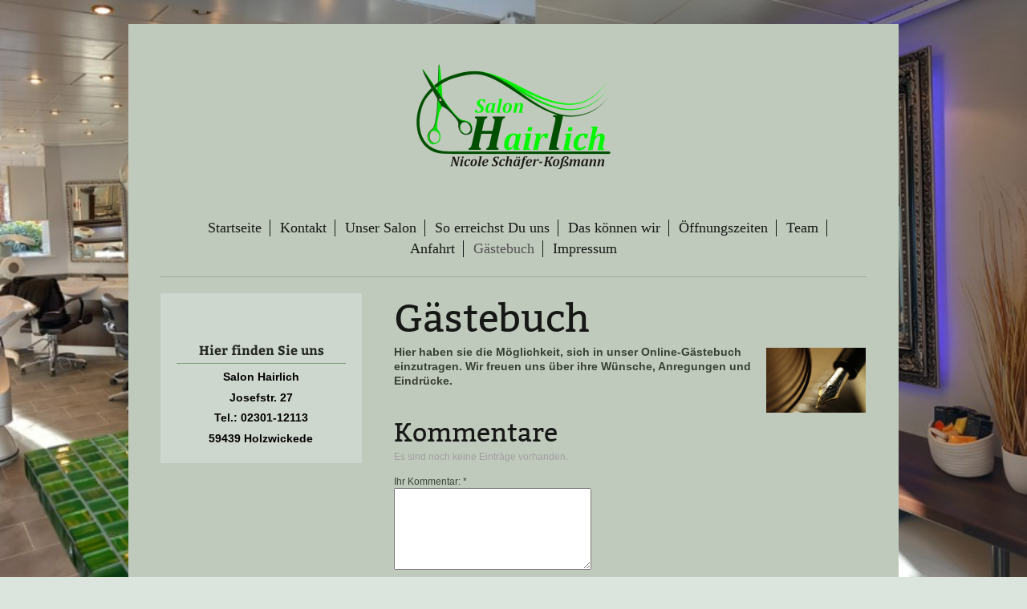

--- FILE ---
content_type: text/html; charset=UTF-8
request_url: https://www.salon-hairlich-holzwickede.de/g%C3%A4stebuch/
body_size: 4793
content:
<!DOCTYPE html>
<html lang="de"  ><head prefix="og: http://ogp.me/ns# fb: http://ogp.me/ns/fb# business: http://ogp.me/ns/business#">
    <meta http-equiv="Content-Type" content="text/html; charset=utf-8"/>
    <meta name="generator" content="IONOS MyWebsite"/>
        
    <link rel="dns-prefetch" href="//cdn.website-start.de/"/>
    <link rel="dns-prefetch" href="//128.mod.mywebsite-editor.com"/>
    <link rel="dns-prefetch" href="https://128.sb.mywebsite-editor.com/"/>
    <link rel="shortcut icon" href="//cdn.website-start.de/favicon.ico"/>
        <title>Salon Hairlich - Dein Friseur in Holzwickede.</title>
    
    <style type="text/css">@media screen and (min-device-width: 1024px) {
            .mediumScreenDisabled { display:block }
            .smallScreenDisabled { display:block }
        }
        @media screen and (max-device-width: 1024px) { .mediumScreenDisabled { display:none } }
        @media screen and (max-device-width: 568px) { .smallScreenDisabled { display:none } }
                @media screen and (min-width: 1024px) {
            .mobilepreview .mediumScreenDisabled { display:block }
            .mobilepreview .smallScreenDisabled { display:block }
        }
        @media screen and (max-width: 1024px) { .mobilepreview .mediumScreenDisabled { display:none } }
        @media screen and (max-width: 568px) { .mobilepreview .smallScreenDisabled { display:none } }</style>
    <meta name="viewport" content="width=1025"/>

<meta name="format-detection" content="telephone=no"/>
        <meta name="keywords" content="Friseur, Salon, Friseursalon, Friseur-Salon, Haare, Haarschnitt, Frisur, Schneiden, Färben, Tönen, Nicole,"/>
            <meta name="description" content="Schnell, kompetent, persönlich: hier finden Sie alle Leistungen und Services, unsere Preise und vieles mehr von Salon Hairlich - Ihrem Friseursalon in Holzwickede"/>
            <meta name="robots" content="index,follow"/>
        <link href="//cdn.website-start.de/templates/2116/style.css?1763478093678" rel="stylesheet" type="text/css"/>
    <link href="https://www.salon-hairlich-holzwickede.de/s/style/theming.css?1734539702" rel="stylesheet" type="text/css"/>
    <link href="//cdn.website-start.de/app/cdn/min/group/web.css?1763478093678" rel="stylesheet" type="text/css"/>
<link href="//cdn.website-start.de/app/cdn/min/moduleserver/css/de_DE/common,shoppingbasket?1763478093678" rel="stylesheet" type="text/css"/>
    <link href="//cdn.website-start.de/app/cdn/min/group/mobilenavigation.css?1763478093678" rel="stylesheet" type="text/css"/>
    <link href="https://128.sb.mywebsite-editor.com/app/logstate2-css.php?site=526697454&amp;t=1769071719" rel="stylesheet" type="text/css"/>

<script type="text/javascript">
    /* <![CDATA[ */
var stagingMode = '';
    /* ]]> */
</script>
<script src="https://128.sb.mywebsite-editor.com/app/logstate-js.php?site=526697454&amp;t=1769071719"></script>

    <link href="//cdn.website-start.de/templates/2116/print.css?1763478093678" rel="stylesheet" media="print" type="text/css"/>
    <script type="text/javascript">
    /* <![CDATA[ */
    var systemurl = 'https://128.sb.mywebsite-editor.com/';
    var webPath = '/';
    var proxyName = '';
    var webServerName = 'www.salon-hairlich-holzwickede.de';
    var sslServerUrl = 'https://www.salon-hairlich-holzwickede.de';
    var nonSslServerUrl = 'http://www.salon-hairlich-holzwickede.de';
    var webserverProtocol = 'http://';
    var nghScriptsUrlPrefix = '//128.mod.mywebsite-editor.com';
    var sessionNamespace = 'DIY_SB';
    var jimdoData = {
        cdnUrl:  '//cdn.website-start.de/',
        messages: {
            lightBox: {
    image : 'Bild',
    of: 'von'
}

        },
        isTrial: 0,
        pageId: 82609    };
    var script_basisID = "526697454";

    diy = window.diy || {};
    diy.web = diy.web || {};

        diy.web.jsBaseUrl = "//cdn.website-start.de/s/build/";

    diy.context = diy.context || {};
    diy.context.type = diy.context.type || 'web';
    /* ]]> */
</script>

<script type="text/javascript" src="//cdn.website-start.de/app/cdn/min/group/web.js?1763478093678" crossorigin="anonymous"></script><script type="text/javascript" src="//cdn.website-start.de/s/build/web.bundle.js?1763478093678" crossorigin="anonymous"></script><script type="text/javascript" src="//cdn.website-start.de/app/cdn/min/group/mobilenavigation.js?1763478093678" crossorigin="anonymous"></script><script src="//cdn.website-start.de/app/cdn/min/moduleserver/js/de_DE/common,shoppingbasket?1763478093678"></script>
<script type="text/javascript" src="https://cdn.website-start.de/proxy/apps/static/resource/dependencies/"></script><script type="text/javascript">
                    if (typeof require !== 'undefined') {
                        require.config({
                            waitSeconds : 10,
                            baseUrl : 'https://cdn.website-start.de/proxy/apps/static/js/'
                        });
                    }
                </script><script type="text/javascript" src="//cdn.website-start.de/app/cdn/min/group/pfcsupport.js?1763478093678" crossorigin="anonymous"></script>    <meta property="og:type" content="business.business"/>
    <meta property="og:url" content="https://www.salon-hairlich-holzwickede.de/gästebuch/"/>
    <meta property="og:title" content="Salon Hairlich - Dein Friseur in Holzwickede."/>
            <meta property="og:description" content="Schnell, kompetent, persönlich: hier finden Sie alle Leistungen und Services, unsere Preise und vieles mehr von Salon Hairlich - Ihrem Friseursalon in Holzwickede"/>
                <meta property="og:image" content="https://www.salon-hairlich-holzwickede.de/s/misc/logo.png?t=1765044171"/>
        <meta property="business:contact_data:country_name" content="Deutschland"/>
    <meta property="business:contact_data:street_address" content="Josefstr. 27"/>
    <meta property="business:contact_data:locality" content="Holzwickede"/>
    
    <meta property="business:contact_data:email" content="salonhairlich@gmx.de"/>
    <meta property="business:contact_data:postal_code" content="59439"/>
    <meta property="business:contact_data:phone_number" content=" 02301 12113"/>
    
    
<meta property="business:hours:day" content="TUESDAY"/><meta property="business:hours:start" content="08:30"/><meta property="business:hours:end" content="18:00"/><meta property="business:hours:day" content="WEDNESDAY"/><meta property="business:hours:start" content="08:30"/><meta property="business:hours:end" content="18:00"/><meta property="business:hours:day" content="THURSDAY"/><meta property="business:hours:start" content="08:30"/><meta property="business:hours:end" content="18:00"/><meta property="business:hours:day" content="FRIDAY"/><meta property="business:hours:start" content="08:30"/><meta property="business:hours:end" content="18:00"/><meta property="business:hours:day" content="TUESDAY"/><meta property="business:hours:start" content="00:00"/><meta property="business:hours:end" content="00:00"/><meta property="business:hours:day" content="WEDNESDAY"/><meta property="business:hours:start" content="00:00"/><meta property="business:hours:end" content="00:00"/><meta property="business:hours:day" content="THURSDAY"/><meta property="business:hours:start" content="00:00"/><meta property="business:hours:end" content="00:00"/><meta property="business:hours:day" content="FRIDAY"/><meta property="business:hours:start" content="00:00"/><meta property="business:hours:end" content="00:00"/><meta property="business:hours:day" content="MONDAY"/><meta property="business:hours:start" content="08:30"/><meta property="business:hours:end" content="14:00"/></head>


<body class="body diyBgActive  cc-pagemode-default diyfeSidebarLeft diy-market-de_DE" data-pageid="82609" id="page-82609">
    
    <div class="diyw">
        <!-- master-2 -->
<div class="diyweb">
	
<nav id="diyfeMobileNav" class="diyfeCA diyfeCA2" role="navigation">
    <a title="Navigation aufklappen/zuklappen">Navigation aufklappen/zuklappen</a>
    <ul class="mainNav1"><li class=" hasSubNavigation"><a data-page-id="359735" href="https://www.salon-hairlich-holzwickede.de/" class=" level_1"><span>Startseite</span></a></li><li class=" hasSubNavigation"><a data-page-id="359733" href="https://www.salon-hairlich-holzwickede.de/kontakt/" class=" level_1"><span>Kontakt</span></a></li><li class=" hasSubNavigation"><a data-page-id="359996" href="https://www.salon-hairlich-holzwickede.de/unser-salon/" class=" level_1"><span>Unser Salon</span></a></li><li class=" hasSubNavigation"><a data-page-id="37674" href="https://www.salon-hairlich-holzwickede.de/so-erreichst-du-uns/" class=" level_1"><span>So erreichst Du uns</span></a></li><li class=" hasSubNavigation"><a data-page-id="82586" href="https://www.salon-hairlich-holzwickede.de/das-können-wir/" class=" level_1"><span>Das können wir</span></a></li><li class=" hasSubNavigation"><a data-page-id="82718" href="https://www.salon-hairlich-holzwickede.de/öffnungszeiten/" class=" level_1"><span>Öffnungszeiten</span></a></li><li class=" hasSubNavigation"><a data-page-id="82601" href="https://www.salon-hairlich-holzwickede.de/team/" class=" level_1"><span>Team</span></a></li><li class=" hasSubNavigation"><a data-page-id="37675" href="https://www.salon-hairlich-holzwickede.de/anfahrt/" class=" level_1"><span>Anfahrt</span></a></li><li class="current hasSubNavigation"><a data-page-id="82609" href="https://www.salon-hairlich-holzwickede.de/gästebuch/" class="current level_1"><span>Gästebuch</span></a></li><li class=" hasSubNavigation"><a data-page-id="37676" href="https://www.salon-hairlich-holzwickede.de/impressum/" class=" level_1"><span>Impressum</span></a></li></ul></nav>
	<div class="diywebLogo">
		<div class="diywebLiveArea">
			<div class="diywebMainGutter">
				<div class="diyfeGE diyfeCA1">
						
    <style type="text/css" media="all">
        /* <![CDATA[ */
                .diyw #website-logo {
            text-align: center !important;
                        padding: 40px 0;
                    }
        
                /* ]]> */
    </style>

    <div id="website-logo">
            <a href="https://www.salon-hairlich-holzwickede.de/"><img class="website-logo-image" width="242" src="https://www.salon-hairlich-holzwickede.de/s/misc/logo.png?t=1765044172" alt=""/></a>

            
            </div>


				</div>
			</div>
		</div>
	</div>
	<div class="diywebNav diywebNavMain diywebNav1 diywebNavHorizontal">
		<div class="diywebLiveArea">
			<div class="diywebMainGutter">
				<div class="diyfeGE diyfeCA diyfeCA2">
					<div class="diywebGutter">
						<div class="webnavigation"><ul id="mainNav1" class="mainNav1"><li class="navTopItemGroup_1"><a data-page-id="359735" href="https://www.salon-hairlich-holzwickede.de/" class="level_1"><span>Startseite</span></a></li><li class="navTopItemGroup_2"><a data-page-id="359733" href="https://www.salon-hairlich-holzwickede.de/kontakt/" class="level_1"><span>Kontakt</span></a></li><li class="navTopItemGroup_3"><a data-page-id="359996" href="https://www.salon-hairlich-holzwickede.de/unser-salon/" class="level_1"><span>Unser Salon</span></a></li><li class="navTopItemGroup_4"><a data-page-id="37674" href="https://www.salon-hairlich-holzwickede.de/so-erreichst-du-uns/" class="level_1"><span>So erreichst Du uns</span></a></li><li class="navTopItemGroup_5"><a data-page-id="82586" href="https://www.salon-hairlich-holzwickede.de/das-können-wir/" class="level_1"><span>Das können wir</span></a></li><li class="navTopItemGroup_6"><a data-page-id="82718" href="https://www.salon-hairlich-holzwickede.de/öffnungszeiten/" class="level_1"><span>Öffnungszeiten</span></a></li><li class="navTopItemGroup_7"><a data-page-id="82601" href="https://www.salon-hairlich-holzwickede.de/team/" class="level_1"><span>Team</span></a></li><li class="navTopItemGroup_8"><a data-page-id="37675" href="https://www.salon-hairlich-holzwickede.de/anfahrt/" class="level_1"><span>Anfahrt</span></a></li><li class="navTopItemGroup_9"><a data-page-id="82609" href="https://www.salon-hairlich-holzwickede.de/gästebuch/" class="current level_1"><span>Gästebuch</span></a></li><li class="navTopItemGroup_10"><a data-page-id="37676" href="https://www.salon-hairlich-holzwickede.de/impressum/" class="level_1"><span>Impressum</span></a></li></ul></div>
					</div>
				</div>
			</div>
		</div>
	</div>
	<div class="diywebContent">
		<div class="diywebLiveArea">
			<div class="diywebMainGutter">
	<div id="diywebAppContainer1st"></div>
				<div class="diyfeGridGroup diyfeCA diyfeCA1">
					<div class="diywebMain diyfeGE">
						<div class="diywebGutter">
							
        <div id="content_area">
        	<div id="content_start"></div>
        	
        
        <div id="matrix_203905" class="sortable-matrix" data-matrixId="203905"><div class="n module-type-header diyfeLiveArea "> <h1><span class="diyfeDecoration">Gästebuch</span></h1> </div><div class="n module-type-textWithImage diyfeLiveArea "> 
<div class="clearover " id="textWithImage-1565302">
<div class="align-container imgright" style="max-width: 100%; width: 124px;">
    <a class="imagewrapper" href="https://www.salon-hairlich-holzwickede.de/s/cc_images/teaserbox_938818.jpg?t=1483636227" rel="lightbox[1565302]">
        <img src="https://www.salon-hairlich-holzwickede.de/s/cc_images/cache_938818.jpg?t=1483636227" id="image_1565302" alt="" style="width:100%"/>
    </a>


</div> 
<div class="textwrapper">
<p><strong><span lang="DE" xml:lang="DE">Hier haben sie die Möglichkeit, sich in unser Online-Gästebuch einzutragen.</span> Wir freuen uns über ihre Wünsche, Anregungen und Eindrücke.</strong></p>
</div>
</div> 
<script type="text/javascript">
    //<![CDATA[
    jQuery(document).ready(function($){
        var $target = $('#textWithImage-1565302');

        if ($.fn.swipebox && Modernizr.touch) {
            $target
                .find('a[rel*="lightbox"]')
                .addClass('swipebox')
                .swipebox();
        } else {
            $target.tinyLightbox({
                item: 'a[rel*="lightbox"]',
                cycle: false,
                hideNavigation: true
            });
        }
    });
    //]]>
</script>
 </div><div class="n module-type-guestbook diyfeLiveArea "> <div id="guestbook-1565303" class="guestbook-wrapper">
    
    <h2 id="numComments1565303" class="com-title">Kommentare</h2>
        <span id="guestbook-response-1565303" class="guestbook-response"></span>
                <div class="com-info-message">Es sind noch keine Einträge vorhanden.</div>
                    <div id="commentForm1565303" class="com-form-wrapper commentstd clearover">
	<div class="com-meta">
	    <span id="commentNick1565303" style="font-weight: bold;"></span>
	</div>
	        
	<form id="commentform1565303" accept-charset="UTF-8" class="cc-mm-guestbook" method="post" action="/app/module/guestbook/add">
	    <input type="hidden" name="moduleId" value="1565303"/>
	
        <label>Ihr Kommentar: *</label>
        <textarea name="comment" rows="6"></textarea>
        
        <label>Ihr Name: *</label>
        <input type="text" name="name" class="single"/>

        <label>Ihre E-Mail-Adresse: * <span class="com-field-info">(wird nicht angezeigt)</span></label>
        <input type="text" name="email" class="single"/>
        
	    <label>Ihre Website:</label>
	    <input type="text" name="url" class="single"/>
        
	    <label>Captcha: <span class="com-field-info">(Spam-Schutz-Code)</span></label>
        <div class="diys-cap2">
<span class="character">
<img src="/app/common/cap2/index/capId/8823a54489b0d3140256b2eec81c9287/t/1769071719" id="capImg8823a54489b0d3140256b2eec81c9287"/>
</span>

<div class="cap-bottom"><span>Bitte geben Sie den Code ein <a class="refresh" href="javascript:" title="Neuen Code generieren" onclick="jQuery('#capImg8823a54489b0d3140256b2eec81c9287').attr('src', '/app/common/cap2/index/capId/8823a54489b0d3140256b2eec81c9287/t/' + (new Date).getTime()); return false;">↺</a> <input class="single" type="text" name="cap"/> </span></div>
</div>        <div class="com-form-info">* Pflichtfelder</div>
        
        
        <button class="diy-button diy-button-secondary " type="submit" name="submit">
            <span class="diy-innerbutton">
                <span>Senden</span>
            </span>
        </button>			</form>
	
	<div class="c"></div>
</div>        </div>
 </div></div>
        
        
        </div>
						</div>
					</div>
					<div class="diywebSecondary diyfeGE diyfeCA diyfeCA3">
						<div class="diywebNav diywebNav23 diywebHideOnSmall">
							<div class="diyfeGE">
								<div class="diywebGutter">
									<div class="webnavigation"></div>
								</div>
							</div>
						</div>
						<div class="diywebSidebar">
							<div class="diyfeGE">
								<div class="diywebGutter">
									<div id="matrix_88129" class="sortable-matrix" data-matrixId="88129"><div class="n module-type-header diyfeLiveArea "> <h2><span class="diyfeDecoration">       Hier finden Sie uns</span></h2> </div><div class="n module-type-hr diyfeLiveArea "> <div style="padding: 0px 0px">
    <div class="hr"></div>
</div>
 </div><div class="n module-type-text diyfeLiveArea "> <p style="text-align: center;"><span style="color:#000000;"><strong><span itemscope="" itemtype="http://schema.org/Organization"><span itemprop="name">Salon Hairlich</span></span></strong></span></p>
<p style="text-align: center;"><span style="color:#000000;"><strong>Josefstr. 27</strong></span></p>
<p style="text-align: center;"><span style="color:#000000;"><strong>Tel.: 02301-12113</strong></span></p>
<p style="text-align: center;"><span style="color:#000000;"><strong>59439 H</strong></span><strong style="color: rgb(0, 0, 0);">olzwickede</strong></p> </div></div>
								</div>
							</div>
						</div>
					</div>
				</div>
			</div>
		</div>
	</div>
	<div class="diywebFooter">
		<div class="diywebLiveArea">
			<div class="diywebMainGutter">
				<div class="diyfeGE diyfeCA diyfeCA4">
					<div class="diywebGutter">
						<div id="contentfooter">
    <div class="leftrow">
                        <a rel="nofollow" href="javascript:window.print();">
                    <img class="inline" height="14" width="18" src="//cdn.website-start.de/s/img/cc/printer.gif" alt=""/>
                    Druckversion                </a> <span class="footer-separator">|</span>
                <a href="https://www.salon-hairlich-holzwickede.de/sitemap/">Sitemap</a>
                        <br/> © Salon Hairlich
            </div>
    <script type="text/javascript">
        window.diy.ux.Captcha.locales = {
            generateNewCode: 'Neuen Code generieren',
            enterCode: 'Bitte geben Sie den Code ein'
        };
        window.diy.ux.Cap2.locales = {
            generateNewCode: 'Neuen Code generieren',
            enterCode: 'Bitte geben Sie den Code ein'
        };
    </script>
    <div class="rightrow">
                    <span class="loggedout">
                <a rel="nofollow" id="login" href="https://login.1and1-editor.com/526697454/www.salon-hairlich-holzwickede.de/de?pageId=82609">
                    Login                </a>
            </span>
                
                <span class="loggedin">
            <a rel="nofollow" id="logout" href="https://128.sb.mywebsite-editor.com/app/cms/logout.php">Logout</a> <span class="footer-separator">|</span>
            <a rel="nofollow" id="edit" href="https://128.sb.mywebsite-editor.com/app/526697454/82609/">Seite bearbeiten</a>
        </span>
    </div>
</div>
            <div id="loginbox" class="hidden">
                <script type="text/javascript">
                    /* <![CDATA[ */
                    function forgotpw_popup() {
                        var url = 'https://passwort.1und1.de/xml/request/RequestStart';
                        fenster = window.open(url, "fenster1", "width=600,height=400,status=yes,scrollbars=yes,resizable=yes");
                        // IE8 doesn't return the window reference instantly or at all.
                        // It may appear the call failed and fenster is null
                        if (fenster && fenster.focus) {
                            fenster.focus();
                        }
                    }
                    /* ]]> */
                </script>
                                <img class="logo" src="//cdn.website-start.de/s/img/logo.gif" alt="IONOS" title="IONOS"/>

                <div id="loginboxOuter"></div>
            </div>
        

					</div>
				</div>
			</div>
		</div>
	</div>
</div>    </div>

    
    </body>


<!-- rendered at Sat, 06 Dec 2025 19:02:52 +0100 -->
</html>
